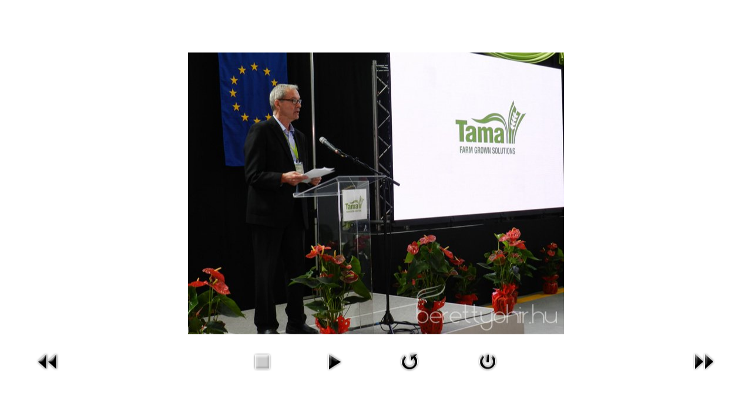

--- FILE ---
content_type: text/html; charset=utf-8
request_url: https://berettyohir.hu/index.php/galeria/88-tama-raktarcsarnok-atado/detail/6256-tama-raktarcsarnok-atado-unnepseg-25?tmpl=component
body_size: 2236
content:
<!DOCTYPE html>
<html xmlns="http://www.w3.org/1999/xhtml" xml:lang="hu-hu" lang="hu-hu" dir="ltr">
<head>
<base href="https://berettyohir.hu/index.php/galeria/88-tama-raktarcsarnok-atado/detail/6256-tama-raktarcsarnok-atado-unnepseg-25" />
	<meta http-equiv="content-type" content="text/html; charset=utf-8" />
	<meta name="keywords" content="berettyóújfalu, hírek, bihar, muraközi, vitányi, pálfi istván, gróf tisza istván, makk károly, makk kálmán, herpály, morotva, szentmárton" />
	<meta name="description" content="Ha friss, színes és hiteles híreket szeretne olvasni Berettyóújfaluról, és a bihari régió településeiről, akkor böngésszen weboldalunkon!" />
	<title>Galéria</title>
	<link href="/templates/j51_enlighten/favicon.ico" rel="shortcut icon" type="image/vnd.microsoft.icon" />
	<link href="/media/com_phocagallery/css/main/phocagallery.css" rel="stylesheet" type="text/css" />
	<link href="/media/com_phocagallery/css/main/rating.css" rel="stylesheet" type="text/css" />
	<link href="/media/com_phocagallery/css/custom/default.css" rel="stylesheet" type="text/css" />
	<link href="/plugins/system/jce/css/content.css?aa754b1f19c7df490be4b958cf085e7c" rel="stylesheet" type="text/css" />
	<link href="/templates/j51_enlighten/css/bootstrap.css" rel="stylesheet" type="text/css" />
	<script src="/media/jui/js/jquery.min.js?56846ff94c792337dce84115b6b47b9c" type="text/javascript"></script>
	<script src="/media/jui/js/jquery-noconflict.js?56846ff94c792337dce84115b6b47b9c" type="text/javascript"></script>
	<script src="/media/jui/js/jquery-migrate.min.js?56846ff94c792337dce84115b6b47b9c" type="text/javascript"></script>
	<script src="https://berettyohir.hu/media/juloalib/js/jquery.min.js" type="text/javascript"></script>
	<script src="https://berettyohir.hu/media/juloalib/js/fullnoconflict.js" type="text/javascript"></script>
	<script src="/media/com_phocagallery/js/fadeslideshow/fadeslideshow.js" type="text/javascript"></script>
	<script src="/media/jui/js/bootstrap.min.js?56846ff94c792337dce84115b6b47b9c" type="text/javascript"></script>
	<style type="text/css"> 
 html, body, .contentpane, #all, #main {padding:0px !important;margin:0px !important; width: 100% !important; max-width: 100% !important;} 
body {min-width:100%} 
.rt-container {width:100%} 
html, body {height:100%;} 
.pg-detail-view {
					position: relative;
					top: 50%;
					transform: perspective(1px) translateY(-50%);
				} 
 </style>

<link rel="stylesheet" href="/templates/j51_enlighten/css/print.css" type="text/css" />
</head>
<body class="contentpane modal">
	<div id="system-message-container">
	</div>

	<script type="text/javascript">
/***********************************************
* Ultimate Fade In Slideshow v2.0- (c) Dynamic Drive DHTML code library (www.dynamicdrive.com)
* This notice MUST stay intact for legal use
* Visit Dynamic Drive at http://www.dynamicdrive.com/ for this script and 100s more
***********************************************/
var phocagallery=new fadeSlideShow({
	wrapperid: "phocaGallerySlideshowC",
	dimensions: ['100%', '100%'],
	imagearray: [["/images/phocagallery/tamacsarnok/thumbs/phoca_thumb_l_Tama raktárcsarnok átadó ünnepség 01.JPG", "", "", ""],
["/images/phocagallery/tamacsarnok/thumbs/phoca_thumb_l_Tama raktárcsarnok átadó ünnepség 02.JPG", "", "", ""],
["/images/phocagallery/tamacsarnok/thumbs/phoca_thumb_l_Tama raktárcsarnok átadó ünnepség 03.JPG", "", "", ""],
["/images/phocagallery/tamacsarnok/thumbs/phoca_thumb_l_Tama raktárcsarnok átadó ünnepség 04.JPG", "", "", ""],
["/images/phocagallery/tamacsarnok/thumbs/phoca_thumb_l_Tama raktárcsarnok átadó ünnepség 05.JPG", "", "", ""],
["/images/phocagallery/tamacsarnok/thumbs/phoca_thumb_l_Tama raktárcsarnok átadó ünnepség 06.JPG", "", "", ""],
["/images/phocagallery/tamacsarnok/thumbs/phoca_thumb_l_Tama raktárcsarnok átadó ünnepség 07.JPG", "", "", ""],
["/images/phocagallery/tamacsarnok/thumbs/phoca_thumb_l_Tama raktárcsarnok átadó ünnepség 08.JPG", "", "", ""],
["/images/phocagallery/tamacsarnok/thumbs/phoca_thumb_l_Tama raktárcsarnok átadó ünnepség 09.JPG", "", "", ""],
["/images/phocagallery/tamacsarnok/thumbs/phoca_thumb_l_Tama raktárcsarnok átadó ünnepség 10.JPG", "", "", ""],
["/images/phocagallery/tamacsarnok/thumbs/phoca_thumb_l_Tama raktárcsarnok átadó ünnepség 11.JPG", "", "", ""],
["/images/phocagallery/tamacsarnok/thumbs/phoca_thumb_l_Tama raktárcsarnok átadó ünnepség 12.JPG", "", "", ""],
["/images/phocagallery/tamacsarnok/thumbs/phoca_thumb_l_Tama raktárcsarnok átadó ünnepség 13.JPG", "", "", ""],
["/images/phocagallery/tamacsarnok/thumbs/phoca_thumb_l_Tama raktárcsarnok átadó ünnepség 14.JPG", "", "", ""],
["/images/phocagallery/tamacsarnok/thumbs/phoca_thumb_l_Tama raktárcsarnok átadó ünnepség 15.JPG", "", "", ""],
["/images/phocagallery/tamacsarnok/thumbs/phoca_thumb_l_Tama raktárcsarnok átadó ünnepség 16.JPG", "", "", ""],
["/images/phocagallery/tamacsarnok/thumbs/phoca_thumb_l_Tama raktárcsarnok átadó ünnepség 17.JPG", "", "", ""],
["/images/phocagallery/tamacsarnok/thumbs/phoca_thumb_l_Tama raktárcsarnok átadó ünnepség 18.JPG", "", "", ""],
["/images/phocagallery/tamacsarnok/thumbs/phoca_thumb_l_Tama raktárcsarnok átadó ünnepség 19.JPG", "", "", ""],
["/images/phocagallery/tamacsarnok/thumbs/phoca_thumb_l_Tama raktárcsarnok átadó ünnepség 20.JPG", "", "", ""],
["/images/phocagallery/tamacsarnok/thumbs/phoca_thumb_l_Tama raktárcsarnok átadó ünnepség 21.JPG", "", "", ""],
["/images/phocagallery/tamacsarnok/thumbs/phoca_thumb_l_Tama raktárcsarnok átadó ünnepség 22.JPG", "", "", ""],
["/images/phocagallery/tamacsarnok/thumbs/phoca_thumb_l_Tama raktárcsarnok átadó ünnepség 23.JPG", "", "", ""],
["/images/phocagallery/tamacsarnok/thumbs/phoca_thumb_l_Tama raktárcsarnok átadó ünnepség 24.JPG", "", "", ""],
["/images/phocagallery/tamacsarnok/thumbs/phoca_thumb_l_Tama raktárcsarnok átadó ünnepség 25.JPG", "", "", ""],
["/images/phocagallery/tamacsarnok/thumbs/phoca_thumb_l_Tama raktárcsarnok átadó ünnepség 26.JPG", "", "", ""],
["/images/phocagallery/tamacsarnok/thumbs/phoca_thumb_l_Tama raktárcsarnok átadó ünnepség 27.JPG", "", "", ""],
["/images/phocagallery/tamacsarnok/thumbs/phoca_thumb_l_Tama raktárcsarnok átadó ünnepség 28.JPG", "", "", ""],
["/images/phocagallery/tamacsarnok/thumbs/phoca_thumb_l_Tama raktárcsarnok átadó ünnepség 29.JPG", "", "", ""],
["/images/phocagallery/tamacsarnok/thumbs/phoca_thumb_l_Tama raktárcsarnok átadó ünnepség 30.JPG", "", "", ""],
["/images/phocagallery/tamacsarnok/thumbs/phoca_thumb_l_Tama raktárcsarnok átadó ünnepség 31.JPG", "", "", ""],
["/images/phocagallery/tamacsarnok/thumbs/phoca_thumb_l_Tama raktárcsarnok átadó ünnepség 32.JPG", "", "", ""],
["/images/phocagallery/tamacsarnok/thumbs/phoca_thumb_l_Tama raktárcsarnok átadó ünnepség 33.JPG", "", "", ""],
["/images/phocagallery/tamacsarnok/thumbs/phoca_thumb_l_Tama raktárcsarnok átadó ünnepség 34.JPG", "", "", ""],
["/images/phocagallery/tamacsarnok/thumbs/phoca_thumb_l_Tama raktárcsarnok átadó ünnepség 35.JPG", "", "", ""],
["/images/phocagallery/tamacsarnok/thumbs/phoca_thumb_l_Tama raktárcsarnok átadó ünnepség 36.JPG", "", "", ""],
["/images/phocagallery/tamacsarnok/thumbs/phoca_thumb_l_Tama raktárcsarnok átadó ünnepség 37.JPG", "", "", ""],
["/images/phocagallery/tamacsarnok/thumbs/phoca_thumb_l_Tama raktárcsarnok átadó ünnepség 38.JPG", "", "", ""],
["/images/phocagallery/tamacsarnok/thumbs/phoca_thumb_l_Tama raktárcsarnok átadó ünnepség 39.JPG", "", "", ""],
["/images/phocagallery/tamacsarnok/thumbs/phoca_thumb_l_Tama raktárcsarnok átadó ünnepség 40.JPG", "", "", ""],
["/images/phocagallery/tamacsarnok/thumbs/phoca_thumb_l_Tama raktárcsarnok átadó ünnepség 41.JPG", "", "", ""],
["/images/phocagallery/tamacsarnok/thumbs/phoca_thumb_l_Tama raktárcsarnok átadó ünnepség 42.JPG", "", "", ""],
["/images/phocagallery/tamacsarnok/thumbs/phoca_thumb_l_Tama raktárcsarnok átadó ünnepség 43.JPG", "", "", ""],
["/images/phocagallery/tamacsarnok/thumbs/phoca_thumb_l_Tama raktárcsarnok átadó ünnepség 44.JPG", "", "", ""],
["/images/phocagallery/tamacsarnok/thumbs/phoca_thumb_l_Tama raktárcsarnok átadó ünnepség 45.JPG", "", "", ""],
["/images/phocagallery/tamacsarnok/thumbs/phoca_thumb_l_Tama raktárcsarnok átadó ünnepség 46.JPG", "", "", ""],
["/images/phocagallery/tamacsarnok/thumbs/phoca_thumb_l_Tama raktárcsarnok átadó ünnepség 47.JPG", "", "", ""],
["/images/phocagallery/tamacsarnok/thumbs/phoca_thumb_l_Tama raktárcsarnok átadó ünnepség 48.JPG", "", "", ""],
["/images/phocagallery/tamacsarnok/thumbs/phoca_thumb_l_Tama raktárcsarnok átadó ünnepség 49.JPG", "", "", ""],
["/images/phocagallery/tamacsarnok/thumbs/phoca_thumb_l_Tama raktárcsarnok átadó ünnepség 50.JPG", "", "", ""],
["/images/phocagallery/tamacsarnok/thumbs/phoca_thumb_l_Tama raktárcsarnok átadó ünnepség 51.JPG", "", "", ""],
["/images/phocagallery/tamacsarnok/thumbs/phoca_thumb_l_Tama raktárcsarnok átadó ünnepség 52.JPG", "", "", ""],
["/images/phocagallery/tamacsarnok/thumbs/phoca_thumb_l_Tama raktárcsarnok átadó ünnepség 53.JPG", "", "", ""],
["/images/phocagallery/tamacsarnok/thumbs/phoca_thumb_l_Tama raktárcsarnok átadó ünnepség 54.JPG", "", "", ""]
],
	displaymode: {type:'auto', pause: 2000, cycles:0, wraparound:false, randomize: 0},
	persist: false,
	fadeduration: 3000,
	descreveal: "peekaboo",
	togglerid: "",
})
</script>
<div id="phocagallery" class="pg-detail-view"><div class="ph-mc" style="padding-top:10px"><table border="0" class="ph-w100 ph-mc" cellpadding="0" cellspacing="0"><tr><td colspan="6" align="center" valign="middle" style="vertical-align: middle;" ><div id="phocaGalleryImageBox" style="margin: auto;padding: 0;"><a href="#" onclick="window.close();" style="margin:auto;padding:0"><img src="/images/phocagallery/tamacsarnok/thumbs/phoca_thumb_l_Tama raktárcsarnok átadó ünnepség 25.JPG" alt="Tama raktárcsarnok átadó ünnepség 25" class="pg-detail-image img img-responsive" /></a></div></td></tr><tr><td colspan="6"><div style="padding:0;margin:0;height:3px;font-size:0px;">&nbsp;</div></td></tr><tr><td align="left" width="30%" style="padding-left:48px"><div class="pg-imgbgd"><a href="/index.php/galeria/88-tama-raktarcsarnok-atado/detail/6255-tama-raktarcsarnok-atado-unnepseg-24?tmpl=component" title="Previous Image" id="prev" ><img src="/media/com_phocagallery/images/icon-prev.png" alt="Previous Image" /></a></div></td><td align="center"><img src="/media/com_phocagallery/images/icon-stop-grey.png" alt="Stop Slideshow" /></td><td align="center"><div class="pg-imgbgd"><a href="/index.php/galeria/88-tama-raktarcsarnok-atado/detail/6256-tama-raktarcsarnok-atado-unnepseg-25?tmpl=component&amp;phocaslideshow=1" title="Start Slideshow"><img src="/media/com_phocagallery/images/icon-play.png" alt="Start Slideshow" /></a></div></td><td align="center"><div class="pg-imgbgd"><a href="/index.php/galeria/88-tama-raktarcsarnok-atado/detail/6256-tama-raktarcsarnok-atado-unnepseg-25?tmpl=component" onclick="window.location.reload(true);" title="Refresh" ><img src="/media/com_phocagallery/images/icon-reload.png" alt="Refresh" /></a></div></td><td align="center"><div class="pg-imgbgd"><a href="/index.php/galeria/88-tama-raktarcsarnok-atado/detail/6256-tama-raktarcsarnok-atado-unnepseg-25" onclick="window.close();" title="Close Window" ><img src="/media/com_phocagallery/images/icon-exit.png" alt="Close Window" /></a></div></td><td align="right" width="30%" style="padding-right:48px"><div class="pg-imgbgd"><a href="/index.php/galeria/88-tama-raktarcsarnok-atado/detail/6257-tama-raktarcsarnok-atado-unnepseg-26?tmpl=component" title="Next Image" id="next" ><img src="/media/com_phocagallery/images/icon-next.png" alt="Next Image" /></div></td></tr></table></div></div><div id="phocaGallerySlideshowC" style="display:none"></div>
</body>
</html>
